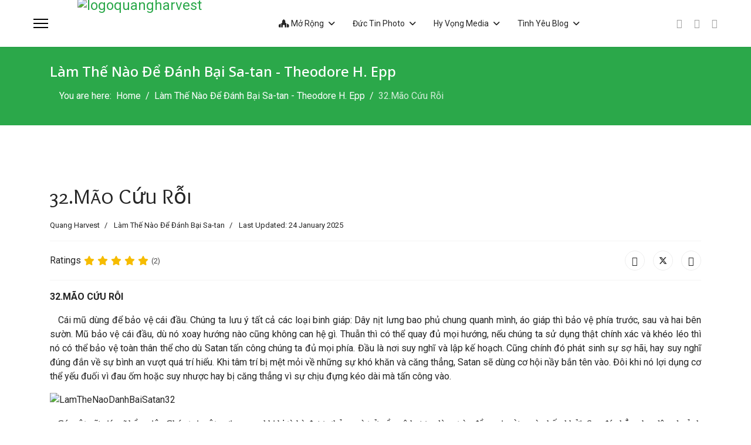

--- FILE ---
content_type: text/html; charset=utf-8
request_url: https://www.quangharvest.lima-city.de/lam-the-nao-de-danh-bai-sa-tan/32-mao-cuu-roi
body_size: 14556
content:

<!doctype html>
<html lang="en-gb" dir="ltr">
	<head>
		
			<!-- add google analytics -->
			<!-- Global site tag (gtag.js) - Google Analytics -->
			<script async src='https://www.googletagmanager.com/gtag/js?id=UA-120837267-1'></script>
			<script>
				window.dataLayer = window.dataLayer || [];
				function gtag(){dataLayer.push(arguments);}
				gtag('js', new Date());

				gtag('config', 'UA-120837267-1');
			</script>
			
		<meta name="viewport" content="width=device-width, initial-scale=1, shrink-to-fit=no">
		<meta charset="utf-8">
	<meta name="author" content="Quang Harvest">
	<meta name="robots" content="max-snippet:-1, max-image-preview:large, max-video-preview:-1">
	<meta property="og:image" content="https://www.quangharvest.com/images/mediaquangharvest/blogquangharvest/lamthenaodanhbaisatan/LamTheNaoDanhBaiSatan32.jpg">
	<meta property="twitter:image" content="https://www.quangharvest.com/images/mediaquangharvest/blogquangharvest/lamthenaodanhbaisatan/LamTheNaoDanhBaiSatan32.jpg">
	<meta property="og:title" content="32.Mão Cứu Rỗi">
	<meta property="twitter:title" content="32.Mão Cứu Rỗi">
	<meta property="og:description" content="32. MÃO CỨU RỖI | Cái mũ dùng để bảo vệ cái đầu. Chúng ta lưu ý tất cả các loại binh giáp: Dây nịt lưng bao phủ chung quanh mình, áo giáp thì bảo vệ phía trước">
	<meta property="twitter:description" content="32. MÃO CỨU RỖI | Cái mũ dùng để bảo vệ cái đầu. Chúng ta lưu ý tất cả các loại binh giáp: Dây nịt lưng bao phủ chung quanh mình, áo giáp thì bảo vệ phía trước">
	<meta name="description" content="32. MÃO CỨU RỖI | Cái mũ dùng để bảo vệ cái đầu. Chúng ta lưu ý tất cả các loại binh giáp: Dây nịt lưng bao phủ chung quanh mình, áo giáp thì bảo vệ phía trước">
	<meta name="generator" content="Joomla! - Open Source Content Management">
	<title>32.Mão Cứu Rỗi</title>
	<link href="/images/mediaquangharvest/photoquangharvest/joomlaquangharvest/quangharvestfavicon/favicon.ico" rel="icon" type="image/vnd.microsoft.icon">
	<link href="https://www.quangharvest.lima-city.de/component/finder/search?format=opensearch&amp;Itemid=4831" rel="search" title="OpenSearch Mục Vụ Chia Sẻ Niềm Tin, Hy Vọng & Tình Yêu | www.quangharvest.com | SongHyVongTV" type="application/opensearchdescription+xml">
<link href="/media/vendor/awesomplete/css/awesomplete.css?1.1.7" rel="stylesheet">
	<link href="/media/vendor/joomla-custom-elements/css/joomla-alert.min.css?0.4.1" rel="stylesheet">
	<link href="https://www.quangharvest.com/plugins/content/fastsocialshare/style/style.css" rel="stylesheet">
	<link href="/plugins/system/jce/css/content.css?badb4208be409b1335b815dde676300e" rel="stylesheet">
	<link href="//fonts.googleapis.com/css?family=Roboto:100,100i,200,200i,300,300i,400,400i,500,500i,600,600i,700,700i,800,800i,900,900i&amp;subset=latin&amp;display=swap" rel="stylesheet" media="none" onload="media=&quot;all&quot;">
	<link href="//fonts.googleapis.com/css?family=Overlock SC:100,100i,200,200i,300,300i,400,400i,500,500i,600,600i,700,700i,800,800i,900,900i&amp;subset=latin&amp;display=swap" rel="stylesheet" media="none" onload="media=&quot;all&quot;">
	<link href="//fonts.googleapis.com/css?family=Noto Sans:100,100i,200,200i,300,300i,400,400i,500,500i,600,600i,700,700i,800,800i,900,900i&amp;subset=latin&amp;display=swap" rel="stylesheet" media="none" onload="media=&quot;all&quot;">
	<link href="/templates/shaper_helixultimate/css/bootstrap.min.css" rel="stylesheet">
	<link href="/plugins/system/helixultimate/assets/css/system-j4.min.css" rel="stylesheet">
	<link href="/media/system/css/joomla-fontawesome.min.css?2a7a44" rel="stylesheet">
	<link href="/templates/shaper_helixultimate/css/template.css" rel="stylesheet">
	<link href="/templates/shaper_helixultimate/css/presets/preset7.css" rel="stylesheet">
	<style>body{font-family: 'Roboto', sans-serif;font-size: 16px;line-height: 1.56;text-decoration: none;}
@media (min-width:768px) and (max-width:991px){body{font-size: 14px;}
}
@media (max-width:767px){body{font-size: 13px;}
}
</style>
	<style>h1{font-family: 'Overlock SC', sans-serif;text-decoration: none;}
</style>
	<style>h2{font-family: 'Noto Sans', sans-serif;text-decoration: none;}
</style>
	<style>h3{font-family: 'Noto Sans', sans-serif;text-decoration: none;}
</style>
	<style>h4{font-family: 'Noto Sans', sans-serif;text-decoration: none;}
</style>
	<style>.logo-image {height:3.6em;}.logo-image-phone {height:3.6em;}</style>
	<style>@media(max-width: 992px) {.logo-image {height: 3.8em;}.logo-image-phone {height: 3.8em;}}</style>
	<style>@media(max-width: 576px) {.logo-image {height: 56px;}.logo-image-phone {height: 56px;}}</style>
<script src="/media/vendor/jquery/js/jquery.min.js?3.7.1"></script>
	<script src="/media/legacy/js/jquery-noconflict.min.js?504da4"></script>
	<script type="application/json" class="joomla-script-options new">{"csrf.token":"1e5f5b0b69c5aa03e7a981e268203e4a","data":{"breakpoints":{"tablet":991,"mobile":480},"header":{"stickyOffset":"100"}},"joomla.jtext":{"MOD_FINDER_SEARCH_VALUE":"Search &hellip;","COM_FINDER_SEARCH_FORM_LIST_LABEL":"Search Results","JLIB_JS_AJAX_ERROR_OTHER":"An error has occurred while fetching the JSON data: HTTP %s status code.","JLIB_JS_AJAX_ERROR_PARSE":"A parse error has occurred while processing the following JSON data:<br><code style=\"color:inherit;white-space:pre-wrap;padding:0;margin:0;border:0;background:inherit;\">%s<\/code>","ERROR":"Error","MESSAGE":"Message","NOTICE":"Notice","WARNING":"Warning","JCLOSE":"Close","JOK":"OK","JOPEN":"Open"},"finder-search":{"url":"\/component\/finder\/?task=suggestions.suggest&format=json&tmpl=component&Itemid=4831"},"system.paths":{"root":"","rootFull":"https:\/\/www.quangharvest.lima-city.de\/","base":"","baseFull":"https:\/\/www.quangharvest.lima-city.de\/"}}</script>
	<script src="/media/system/js/core.min.js?a3d8f8"></script>
	<script src="/media/vendor/bootstrap/js/alert.min.js?5.3.8" type="module"></script>
	<script src="/media/vendor/bootstrap/js/button.min.js?5.3.8" type="module"></script>
	<script src="/media/vendor/bootstrap/js/carousel.min.js?5.3.8" type="module"></script>
	<script src="/media/vendor/bootstrap/js/collapse.min.js?5.3.8" type="module"></script>
	<script src="/media/vendor/bootstrap/js/dropdown.min.js?5.3.8" type="module"></script>
	<script src="/media/vendor/bootstrap/js/modal.min.js?5.3.8" type="module"></script>
	<script src="/media/vendor/bootstrap/js/offcanvas.min.js?5.3.8" type="module"></script>
	<script src="/media/vendor/bootstrap/js/popover.min.js?5.3.8" type="module"></script>
	<script src="/media/vendor/bootstrap/js/scrollspy.min.js?5.3.8" type="module"></script>
	<script src="/media/vendor/bootstrap/js/tab.min.js?5.3.8" type="module"></script>
	<script src="/media/vendor/bootstrap/js/toast.min.js?5.3.8" type="module"></script>
	<script src="/media/system/js/showon.min.js?e51227" type="module"></script>
	<script src="/media/vendor/awesomplete/js/awesomplete.min.js?1.1.7" defer></script>
	<script src="/media/com_finder/js/finder.min.js?755761" type="module"></script>
	<script src="/media/mod_menu/js/menu.min.js?2a7a44" type="module"></script>
	<script src="/media/system/js/messages.min.js?9a4811" type="module"></script>
	<script src="/templates/shaper_helixultimate/js/main.js"></script>
	<script src="https://cdn.gtranslate.net/widgets/latest/flags.js" data-gt-orig-url="/thap-sang-hy-vong/c17-08-hy-vong-de-song-moi-ngay-joyce-meyer" data-gt-orig-domain="www.quangharvest.lima-city.de" data-gt-widget-id="1414" defer></script>
	<script type="application/ld+json">{"@context":"https://schema.org","@type":"BreadcrumbList","@id":"https://www.quangharvest.lima-city.de/#/schema/BreadcrumbList/17","itemListElement":[{"@type":"ListItem","position":1,"item":{"@id":"https://www.quangharvest.lima-city.de/","name":"Home"}},{"@type":"ListItem","position":2,"item":{"@id":"https://www.quangharvest.lima-city.de/lam-the-nao-de-danh-bai-sa-tan","name":"Làm Thế Nào Để Đánh Bại Sa-tan - Theodore H. Epp"}},{"@type":"ListItem","position":3,"item":{"name":"32.Mão Cứu Rỗi"}}]}</script>
	<script type="application/ld+json">{"@context":"https://schema.org","@graph":[{"@type":"Organization","@id":"https://www.quangharvest.lima-city.de/#/schema/Organization/base","name":"Mục Vụ Chia Sẻ Niềm Tin, Hy Vọng & Tình Yêu | www.quangharvest.com | SongHyVongTV","url":"https://www.quangharvest.lima-city.de/"},{"@type":"WebSite","@id":"https://www.quangharvest.lima-city.de/#/schema/WebSite/base","url":"https://www.quangharvest.lima-city.de/","name":"Mục Vụ Chia Sẻ Niềm Tin, Hy Vọng & Tình Yêu | www.quangharvest.com | SongHyVongTV","publisher":{"@id":"https://www.quangharvest.lima-city.de/#/schema/Organization/base"},"potentialAction":{"@type":"SearchAction","target":"https://www.quangharvest.lima-city.de/component/finder/search?q={search_term_string}&amp;Itemid=4831","query-input":"required name=search_term_string"}},{"@type":"WebPage","@id":"https://www.quangharvest.lima-city.de/#/schema/WebPage/base","url":"https://www.quangharvest.lima-city.de/lam-the-nao-de-danh-bai-sa-tan/32-mao-cuu-roi","name":"32.Mão Cứu Rỗi","description":"32. MÃO CỨU RỖI | Cái mũ dùng để bảo vệ cái đầu. Chúng ta lưu ý tất cả các loại binh giáp: Dây nịt lưng bao phủ chung quanh mình, áo giáp thì bảo vệ phía trước","isPartOf":{"@id":"https://www.quangharvest.lima-city.de/#/schema/WebSite/base"},"about":{"@id":"https://www.quangharvest.lima-city.de/#/schema/Organization/base"},"inLanguage":"en-GB"}]}</script>
	<script>;(function ($) {
	$.ajaxSetup({
		headers: {
			'X-CSRF-Token': Joomla.getOptions('csrf.token')
		}
	});
})(jQuery);</script>
	<script>template="shaper_helixultimate";</script>
	<script>window.gtranslateSettings = window.gtranslateSettings || {};window.gtranslateSettings['1414'] = {"default_language":"vi","languages":["en","zh-TW","fr","de","it","es","vi"],"url_structure":"none","wrapper_selector":"#gt-wrapper-1414","globe_size":60,"flag_size":24,"flag_style":"2d","custom_domains":null,"float_switcher_open_direction":"top","switcher_open_direction":"top","native_language_names":0,"add_new_line":1,"select_language_label":"Select Language","detect_browser_language":0,"custom_css":"","alt_flags":[],"switcher_horizontal_position":"left","switcher_vertical_position":"bottom","horizontal_position":"inline","vertical_position":"inline"};</script>
	<!-- Start: Google Structured Data -->
<script type="application/ld+json" data-type="gsd">
{
    "@context": "https://schema.org",
    "@type": "BreadcrumbList",
    "itemListElement": [
        {
            "@type": "ListItem",
            "position": 1,
            "name": "Home",
            "item": "https://www.quangharvest.lima-city.de"
        },
        {
            "@type": "ListItem",
            "position": 2,
            "name": "Làm Thế Nào Để Đánh Bại Sa-tan - Theodore H. Epp",
            "item": "https://www.quangharvest.lima-city.de/lam-the-nao-de-danh-bai-sa-tan"
        },
        {
            "@type": "ListItem",
            "position": 3,
            "name": "32.Mão Cứu Rỗi",
            "item": "https://www.quangharvest.lima-city.de/lam-the-nao-de-danh-bai-sa-tan/32-mao-cuu-roi"
        }
    ]
}
</script>
<script type="application/ld+json" data-type="gsd">
{
    "@context": "https://schema.org",
    "@type": "Article",
    "mainEntityOfPage": {
        "@type": "WebPage",
        "@id": "https://www.quangharvest.lima-city.de/lam-the-nao-de-danh-bai-sa-tan/32-mao-cuu-roi"
    },
    "headline": "32.Mão Cứu Rỗi",
    "description": "32.MÃO CỨU RỖI Cái mũ dùng để bảo vệ cái đầu. Chúng ta lưu ý tất cả các loại binh giáp: Dây nịt lưng bao phủ chung quanh mình, áo giáp thì bảo vệ phía trước, sau và hai bên sườn. Mũ bảo vệ cái đầu, dù nó xoay hướng nào cũng không can hệ gì. Thuẫn thì có thể quay đủ mọi hướng, nếu chúng ta sử dụng thật chính xác và khéo léo thì nó có thể bảo vệ toàn thân thể cho dù Satan tấn công chúng ta đủ mọi phía.",
    "image": {
        "@type": "ImageObject",
        "url": "https://www.quangharvest.lima-city.de/"
    },
    "publisher": {
        "@type": "Organization",
        "name": "Mục Vụ Chia Sẻ Niềm Tin, Hy Vọng &amp; Tình Yêu",
        "logo": {
            "@type": "ImageObject",
            "url": "https://www.quangharvest.lima-city.de/images/mediaquangharvest/photoquangharvest/joomlaquangharvest/logofavicon/quangharvestoriginallogo6667x6667.png"
        }
    },
    "author": {
        "@type": "Person",
        "name": "Quang Harvest",
        "url": "https://www.quangharvest.lima-city.de/lam-the-nao-de-danh-bai-sa-tan/32-mao-cuu-roi"
    },
    "datePublished": "2023-03-21T07:28:27+01:00",
    "dateCreated": "2023-03-21T07:28:00+01:00",
    "dateModified": "2025-01-24T08:24:15+01:00"
}
</script>
<script type="application/ld+json" data-type="gsd">
{
    "@context": "https://schema.org",
    "@type": "Article",
    "mainEntityOfPage": {
        "@type": "WebPage",
        "@id": "https://www.quangharvest.lima-city.de/lam-the-nao-de-danh-bai-sa-tan/32-mao-cuu-roi"
    },
    "headline": "32.Mão Cứu Rỗi",
    "description": "32.MÃO CỨU RỖI Cái mũ dùng để bảo vệ cái đầu. Chúng ta lưu ý tất cả các loại binh giáp: Dây nịt lưng bao phủ chung quanh mình, áo giáp thì bảo vệ phía trước, sau và hai bên sườn. Mũ bảo vệ cái đầu, dù nó xoay hướng nào cũng không can hệ gì. Thuẫn thì có thể quay đủ mọi hướng, nếu chúng ta sử dụng thật chính xác và khéo léo thì nó có thể bảo vệ toàn thân thể cho dù Satan tấn công chúng ta đủ mọi phía.",
    "image": {
        "@type": "ImageObject",
        "url": "https://www.quangharvest.lima-city.de/"
    },
    "publisher": {
        "@type": "Organization",
        "name": "Mục Vụ Chia Sẻ Niềm Tin, Hy Vọng &amp; Tình Yêu",
        "logo": {
            "@type": "ImageObject",
            "url": "https://www.quangharvest.lima-city.de/images/mediaquangharvest/photoquangharvest/joomlaquangharvest/logofavicon/quangharvestoriginallogo6667x6667.png"
        }
    },
    "author": {
        "@type": "Person",
        "name": "Quang Harvest",
        "url": "https://www.quangharvest.lima-city.de/lam-the-nao-de-danh-bai-sa-tan/32-mao-cuu-roi"
    },
    "datePublished": "2023-03-21T07:28:27+01:00",
    "dateCreated": "2023-03-21T07:28:00+01:00",
    "dateModified": "2025-01-24T08:24:15+01:00"
}
</script>
<script type="application/ld+json" data-type="gsd">
{
    "@context": "https://schema.org",
    "@type": "Article",
    "mainEntityOfPage": {
        "@type": "WebPage",
        "@id": "https://www.quangharvest.lima-city.de/lam-the-nao-de-danh-bai-sa-tan/32-mao-cuu-roi"
    },
    "headline": "32.Mão Cứu Rỗi",
    "description": "32.MÃO CỨU RỖI Cái mũ dùng để bảo vệ cái đầu. Chúng ta lưu ý tất cả các loại binh giáp: Dây nịt lưng bao phủ chung quanh mình, áo giáp thì bảo vệ phía trước, sau và hai bên sườn. Mũ bảo vệ cái đầu, dù nó xoay hướng nào cũng không can hệ gì. Thuẫn thì có thể quay đủ mọi hướng, nếu chúng ta sử dụng thật chính xác và khéo léo thì nó có thể bảo vệ toàn thân thể cho dù Satan tấn công chúng ta đủ mọi phía.",
    "image": {
        "@type": "ImageObject",
        "url": "https://www.quangharvest.lima-city.de/"
    },
    "publisher": {
        "@type": "Organization",
        "name": "Mục Vụ Chia Sẻ Niềm Tin, Hy Vọng &amp; Tình Yêu",
        "logo": {
            "@type": "ImageObject",
            "url": "https://www.quangharvest.lima-city.de/images/mediaquangharvest/photoquangharvest/joomlaquangharvest/logofavicon/quangharvestoriginallogo6667x6667.png"
        }
    },
    "author": {
        "@type": "Person",
        "name": "Quang Harvest",
        "url": "https://www.quangharvest.lima-city.de/lam-the-nao-de-danh-bai-sa-tan/32-mao-cuu-roi"
    },
    "datePublished": "2023-03-21T07:28:27+01:00",
    "dateCreated": "2023-03-21T07:28:00+01:00",
    "dateModified": "2025-01-24T08:24:15+01:00"
}
</script>
<script type="application/ld+json" data-type="gsd">
{
    "@context": "https://schema.org",
    "@type": "Article",
    "mainEntityOfPage": {
        "@type": "WebPage",
        "@id": "https://www.quangharvest.lima-city.de/lam-the-nao-de-danh-bai-sa-tan/32-mao-cuu-roi"
    },
    "headline": "32.Mão Cứu Rỗi",
    "description": "32.MÃO CỨU RỖI Cái mũ dùng để bảo vệ cái đầu. Chúng ta lưu ý tất cả các loại binh giáp: Dây nịt lưng bao phủ chung quanh mình, áo giáp thì bảo vệ phía trước, sau và hai bên sườn. Mũ bảo vệ cái đầu, dù nó xoay hướng nào cũng không can hệ gì. Thuẫn thì có thể quay đủ mọi hướng, nếu chúng ta sử dụng thật chính xác và khéo léo thì nó có thể bảo vệ toàn thân thể cho dù Satan tấn công chúng ta đủ mọi phía.",
    "image": {
        "@type": "ImageObject",
        "url": "https://www.quangharvest.lima-city.de/"
    },
    "publisher": {
        "@type": "Organization",
        "name": "Mục Vụ Chia Sẻ Niềm Tin, Hy Vọng &amp; Tình Yêu",
        "logo": {
            "@type": "ImageObject",
            "url": "https://www.quangharvest.lima-city.de/images/mediaquangharvest/photoquangharvest/joomlaquangharvest/logofavicon/quangharvestoriginallogo6667x6667.png"
        }
    },
    "author": {
        "@type": "Person",
        "name": "Quang Harvest",
        "url": "https://www.quangharvest.lima-city.de/lam-the-nao-de-danh-bai-sa-tan/32-mao-cuu-roi"
    },
    "datePublished": "2023-03-21T07:28:27+01:00",
    "dateCreated": "2023-03-21T07:28:00+01:00",
    "dateModified": "2025-01-24T08:24:15+01:00"
}
</script>
<script type="application/ld+json" data-type="gsd">
{
    "@context": "https://schema.org",
    "@type": "Article",
    "mainEntityOfPage": {
        "@type": "WebPage",
        "@id": "https://www.quangharvest.lima-city.de/lam-the-nao-de-danh-bai-sa-tan/32-mao-cuu-roi"
    },
    "headline": "32.Mão Cứu Rỗi",
    "description": "32.MÃO CỨU RỖI Cái mũ dùng để bảo vệ cái đầu. Chúng ta lưu ý tất cả các loại binh giáp: Dây nịt lưng bao phủ chung quanh mình, áo giáp thì bảo vệ phía trước, sau và hai bên sườn. Mũ bảo vệ cái đầu, dù nó xoay hướng nào cũng không can hệ gì. Thuẫn thì có thể quay đủ mọi hướng, nếu chúng ta sử dụng thật chính xác và khéo léo thì nó có thể bảo vệ toàn thân thể cho dù Satan tấn công chúng ta đủ mọi phía.",
    "image": {
        "@type": "ImageObject",
        "url": "https://www.quangharvest.lima-city.de/"
    },
    "publisher": {
        "@type": "Organization",
        "name": "Mục Vụ Chia Sẻ Niềm Tin, Hy Vọng &amp; Tình Yêu",
        "logo": {
            "@type": "ImageObject",
            "url": "https://www.quangharvest.lima-city.de/images/mediaquangharvest/photoquangharvest/joomlaquangharvest/logofavicon/quangharvestoriginallogo6667x6667.png"
        }
    },
    "author": {
        "@type": "Person",
        "name": "Quang Harvest",
        "url": "https://www.quangharvest.lima-city.de/lam-the-nao-de-danh-bai-sa-tan/32-mao-cuu-roi"
    },
    "datePublished": "2023-03-21T07:28:27+01:00",
    "dateCreated": "2023-03-21T07:28:00+01:00",
    "dateModified": "2025-01-24T08:24:15+01:00"
}
</script>
<script type="application/ld+json" data-type="gsd">
{
    "@context": "https://schema.org",
    "@type": "Article",
    "mainEntityOfPage": {
        "@type": "WebPage",
        "@id": "https://www.quangharvest.lima-city.de/lam-the-nao-de-danh-bai-sa-tan/32-mao-cuu-roi"
    },
    "headline": "32.Mão Cứu Rỗi",
    "description": "32.MÃO CỨU RỖI Cái mũ dùng để bảo vệ cái đầu. Chúng ta lưu ý tất cả các loại binh giáp: Dây nịt lưng bao phủ chung quanh mình, áo giáp thì bảo vệ phía trước, sau và hai bên sườn. Mũ bảo vệ cái đầu, dù nó xoay hướng nào cũng không can hệ gì. Thuẫn thì có thể quay đủ mọi hướng, nếu chúng ta sử dụng thật chính xác và khéo léo thì nó có thể bảo vệ toàn thân thể cho dù Satan tấn công chúng ta đủ mọi phía.",
    "image": {
        "@type": "ImageObject",
        "url": "https://www.quangharvest.lima-city.de/"
    },
    "publisher": {
        "@type": "Organization",
        "name": "Mục Vụ Chia Sẻ Niềm Tin, Hy Vọng &amp; Tình Yêu",
        "logo": {
            "@type": "ImageObject",
            "url": "https://www.quangharvest.lima-city.de/images/mediaquangharvest/photoquangharvest/joomlaquangharvest/logofavicon/quangharvestoriginallogo6667x6667.png"
        }
    },
    "author": {
        "@type": "Person",
        "name": "Quang Harvest",
        "url": "https://www.quangharvest.lima-city.de/lam-the-nao-de-danh-bai-sa-tan/32-mao-cuu-roi"
    },
    "datePublished": "2023-03-21T07:28:27+01:00",
    "dateCreated": "2023-03-21T07:28:00+01:00",
    "dateModified": "2025-01-24T08:24:15+01:00"
}
</script>
<script type="application/ld+json" data-type="gsd">
{
    "@context": "https://schema.org",
    "@type": "Article",
    "mainEntityOfPage": {
        "@type": "WebPage",
        "@id": "https://www.quangharvest.lima-city.de/lam-the-nao-de-danh-bai-sa-tan/32-mao-cuu-roi"
    },
    "headline": "32.Mão Cứu Rỗi",
    "description": "32.MÃO CỨU RỖI Cái mũ dùng để bảo vệ cái đầu. Chúng ta lưu ý tất cả các loại binh giáp: Dây nịt lưng bao phủ chung quanh mình, áo giáp thì bảo vệ phía trước, sau và hai bên sườn. Mũ bảo vệ cái đầu, dù nó xoay hướng nào cũng không can hệ gì. Thuẫn thì có thể quay đủ mọi hướng, nếu chúng ta sử dụng thật chính xác và khéo léo thì nó có thể bảo vệ toàn thân thể cho dù Satan tấn công chúng ta đủ mọi phía.",
    "image": {
        "@type": "ImageObject",
        "url": "https://www.quangharvest.lima-city.de/"
    },
    "publisher": {
        "@type": "Organization",
        "name": "Mục Vụ Chia Sẻ Niềm Tin, Hy Vọng &amp; Tình Yêu",
        "logo": {
            "@type": "ImageObject",
            "url": "https://www.quangharvest.lima-city.de/images/mediaquangharvest/photoquangharvest/joomlaquangharvest/logofavicon/quangharvestoriginallogo6667x6667.png"
        }
    },
    "author": {
        "@type": "Person",
        "name": "Quang Harvest",
        "url": "https://www.quangharvest.lima-city.de/lam-the-nao-de-danh-bai-sa-tan/32-mao-cuu-roi"
    },
    "datePublished": "2023-03-21T07:28:27+01:00",
    "dateCreated": "2023-03-21T07:28:00+01:00",
    "dateModified": "2025-01-24T08:24:15+01:00"
}
</script>
<script type="application/ld+json" data-type="gsd">
{
    "@context": "https://schema.org",
    "@type": "Article",
    "mainEntityOfPage": {
        "@type": "WebPage",
        "@id": "https://www.quangharvest.lima-city.de/lam-the-nao-de-danh-bai-sa-tan/32-mao-cuu-roi"
    },
    "headline": "32.Mão Cứu Rỗi",
    "description": "32.MÃO CỨU RỖI Cái mũ dùng để bảo vệ cái đầu. Chúng ta lưu ý tất cả các loại binh giáp: Dây nịt lưng bao phủ chung quanh mình, áo giáp thì bảo vệ phía trước, sau và hai bên sườn. Mũ bảo vệ cái đầu, dù nó xoay hướng nào cũng không can hệ gì. Thuẫn thì có thể quay đủ mọi hướng, nếu chúng ta sử dụng thật chính xác và khéo léo thì nó có thể bảo vệ toàn thân thể cho dù Satan tấn công chúng ta đủ mọi phía.",
    "image": {
        "@type": "ImageObject",
        "url": "https://www.quangharvest.lima-city.de/"
    },
    "publisher": {
        "@type": "Organization",
        "name": "Mục Vụ Chia Sẻ Niềm Tin, Hy Vọng &amp; Tình Yêu",
        "logo": {
            "@type": "ImageObject",
            "url": "https://www.quangharvest.lima-city.de/images/mediaquangharvest/photoquangharvest/joomlaquangharvest/logofavicon/quangharvestoriginallogo6667x6667.png"
        }
    },
    "author": {
        "@type": "Person",
        "name": "Quang Harvest",
        "url": "https://www.quangharvest.lima-city.de/lam-the-nao-de-danh-bai-sa-tan/32-mao-cuu-roi"
    },
    "datePublished": "2023-03-21T07:28:27+01:00",
    "dateCreated": "2023-03-21T07:28:00+01:00",
    "dateModified": "2025-01-24T08:24:15+01:00"
}
</script>
<script type="application/ld+json" data-type="gsd">
{
    "@context": "https://schema.org",
    "@type": "Article",
    "mainEntityOfPage": {
        "@type": "WebPage",
        "@id": "https://www.quangharvest.lima-city.de/lam-the-nao-de-danh-bai-sa-tan/32-mao-cuu-roi"
    },
    "headline": "32.Mão Cứu Rỗi",
    "description": "32.MÃO CỨU RỖI Cái mũ dùng để bảo vệ cái đầu. Chúng ta lưu ý tất cả các loại binh giáp: Dây nịt lưng bao phủ chung quanh mình, áo giáp thì bảo vệ phía trước, sau và hai bên sườn. Mũ bảo vệ cái đầu, dù nó xoay hướng nào cũng không can hệ gì. Thuẫn thì có thể quay đủ mọi hướng, nếu chúng ta sử dụng thật chính xác và khéo léo thì nó có thể bảo vệ toàn thân thể cho dù Satan tấn công chúng ta đủ mọi phía.",
    "image": {
        "@type": "ImageObject",
        "url": "https://www.quangharvest.lima-city.de/"
    },
    "publisher": {
        "@type": "Organization",
        "name": "Mục Vụ Chia Sẻ Niềm Tin, Hy Vọng &amp; Tình Yêu",
        "logo": {
            "@type": "ImageObject",
            "url": "https://www.quangharvest.lima-city.de/images/mediaquangharvest/photoquangharvest/joomlaquangharvest/logofavicon/quangharvestoriginallogo6667x6667.png"
        }
    },
    "author": {
        "@type": "Person",
        "name": "Quang Harvest",
        "url": "https://www.quangharvest.lima-city.de/lam-the-nao-de-danh-bai-sa-tan/32-mao-cuu-roi"
    },
    "datePublished": "2023-03-21T07:28:27+01:00",
    "dateCreated": "2023-03-21T07:28:00+01:00",
    "dateModified": "2025-01-24T08:24:15+01:00"
}
</script>
<script type="application/ld+json" data-type="gsd">
{
    "@context": "https://schema.org",
    "@type": "Article",
    "mainEntityOfPage": {
        "@type": "WebPage",
        "@id": "https://www.quangharvest.lima-city.de/lam-the-nao-de-danh-bai-sa-tan/32-mao-cuu-roi"
    },
    "headline": "32.Mão Cứu Rỗi",
    "description": "32.MÃO CỨU RỖI Cái mũ dùng để bảo vệ cái đầu. Chúng ta lưu ý tất cả các loại binh giáp: Dây nịt lưng bao phủ chung quanh mình, áo giáp thì bảo vệ phía trước, sau và hai bên sườn. Mũ bảo vệ cái đầu, dù nó xoay hướng nào cũng không can hệ gì. Thuẫn thì có thể quay đủ mọi hướng, nếu chúng ta sử dụng thật chính xác và khéo léo thì nó có thể bảo vệ toàn thân thể cho dù Satan tấn công chúng ta đủ mọi phía.",
    "image": {
        "@type": "ImageObject",
        "url": "https://www.quangharvest.lima-city.de/"
    },
    "publisher": {
        "@type": "Organization",
        "name": "Mục Vụ Chia Sẻ Niềm Tin, Hy Vọng &amp; Tình Yêu",
        "logo": {
            "@type": "ImageObject",
            "url": "https://www.quangharvest.lima-city.de/images/mediaquangharvest/photoquangharvest/joomlaquangharvest/logofavicon/quangharvestoriginallogo6667x6667.png"
        }
    },
    "author": {
        "@type": "Person",
        "name": "Quang Harvest",
        "url": "https://www.quangharvest.lima-city.de/lam-the-nao-de-danh-bai-sa-tan/32-mao-cuu-roi"
    },
    "datePublished": "2023-03-21T07:28:27+01:00",
    "dateCreated": "2023-03-21T07:28:00+01:00",
    "dateModified": "2025-01-24T08:24:15+01:00"
}
</script>
<script type="application/ld+json" data-type="gsd">
{
    "@context": "https://schema.org",
    "@type": "Article",
    "mainEntityOfPage": {
        "@type": "WebPage",
        "@id": "https://www.quangharvest.lima-city.de/lam-the-nao-de-danh-bai-sa-tan/32-mao-cuu-roi"
    },
    "headline": "32.Mão Cứu Rỗi",
    "description": "32.MÃO CỨU RỖI Cái mũ dùng để bảo vệ cái đầu. Chúng ta lưu ý tất cả các loại binh giáp: Dây nịt lưng bao phủ chung quanh mình, áo giáp thì bảo vệ phía trước, sau và hai bên sườn. Mũ bảo vệ cái đầu, dù nó xoay hướng nào cũng không can hệ gì. Thuẫn thì có thể quay đủ mọi hướng, nếu chúng ta sử dụng thật chính xác và khéo léo thì nó có thể bảo vệ toàn thân thể cho dù Satan tấn công chúng ta đủ mọi phía.",
    "image": {
        "@type": "ImageObject",
        "url": "https://www.quangharvest.lima-city.de/"
    },
    "publisher": {
        "@type": "Organization",
        "name": "Mục Vụ Chia Sẻ Niềm Tin, Hy Vọng &amp; Tình Yêu",
        "logo": {
            "@type": "ImageObject",
            "url": "https://www.quangharvest.lima-city.de/images/mediaquangharvest/photoquangharvest/joomlaquangharvest/logofavicon/quangharvestoriginallogo6667x6667.png"
        }
    },
    "author": {
        "@type": "Person",
        "name": "Quang Harvest",
        "url": "https://www.quangharvest.lima-city.de/lam-the-nao-de-danh-bai-sa-tan/32-mao-cuu-roi"
    },
    "datePublished": "2023-03-21T07:28:27+01:00",
    "dateCreated": "2023-03-21T07:28:00+01:00",
    "dateModified": "2025-01-24T08:24:15+01:00"
}
</script>
<script type="application/ld+json" data-type="gsd">
{
    "@context": "https://schema.org",
    "@type": "Article",
    "mainEntityOfPage": {
        "@type": "WebPage",
        "@id": "https://www.quangharvest.lima-city.de/lam-the-nao-de-danh-bai-sa-tan/32-mao-cuu-roi"
    },
    "headline": "32.Mão Cứu Rỗi",
    "description": "32.MÃO CỨU RỖI Cái mũ dùng để bảo vệ cái đầu. Chúng ta lưu ý tất cả các loại binh giáp: Dây nịt lưng bao phủ chung quanh mình, áo giáp thì bảo vệ phía trước, sau và hai bên sườn. Mũ bảo vệ cái đầu, dù nó xoay hướng nào cũng không can hệ gì. Thuẫn thì có thể quay đủ mọi hướng, nếu chúng ta sử dụng thật chính xác và khéo léo thì nó có thể bảo vệ toàn thân thể cho dù Satan tấn công chúng ta đủ mọi phía.",
    "image": {
        "@type": "ImageObject",
        "url": "https://www.quangharvest.lima-city.de/"
    },
    "publisher": {
        "@type": "Organization",
        "name": "Mục Vụ Chia Sẻ Niềm Tin, Hy Vọng &amp; Tình Yêu",
        "logo": {
            "@type": "ImageObject",
            "url": "https://www.quangharvest.lima-city.de/images/mediaquangharvest/photoquangharvest/joomlaquangharvest/logofavicon/quangharvestoriginallogo6667x6667.png"
        }
    },
    "author": {
        "@type": "Person",
        "name": "Quang Harvest",
        "url": "https://www.quangharvest.lima-city.de/lam-the-nao-de-danh-bai-sa-tan/32-mao-cuu-roi"
    },
    "datePublished": "2023-03-21T07:28:27+01:00",
    "dateCreated": "2023-03-21T07:28:00+01:00",
    "dateModified": "2025-01-24T08:24:15+01:00"
}
</script>
<script type="application/ld+json" data-type="gsd">
{
    "@context": "https://schema.org",
    "@type": "Article",
    "mainEntityOfPage": {
        "@type": "WebPage",
        "@id": "https://www.quangharvest.lima-city.de/lam-the-nao-de-danh-bai-sa-tan/32-mao-cuu-roi"
    },
    "headline": "32.Mão Cứu Rỗi",
    "description": "32.MÃO CỨU RỖI Cái mũ dùng để bảo vệ cái đầu. Chúng ta lưu ý tất cả các loại binh giáp: Dây nịt lưng bao phủ chung quanh mình, áo giáp thì bảo vệ phía trước, sau và hai bên sườn. Mũ bảo vệ cái đầu, dù nó xoay hướng nào cũng không can hệ gì. Thuẫn thì có thể quay đủ mọi hướng, nếu chúng ta sử dụng thật chính xác và khéo léo thì nó có thể bảo vệ toàn thân thể cho dù Satan tấn công chúng ta đủ mọi phía.",
    "image": {
        "@type": "ImageObject",
        "url": "https://www.quangharvest.lima-city.de/"
    },
    "publisher": {
        "@type": "Organization",
        "name": "Mục Vụ Chia Sẻ Niềm Tin, Hy Vọng &amp; Tình Yêu",
        "logo": {
            "@type": "ImageObject",
            "url": "https://www.quangharvest.lima-city.de/images/mediaquangharvest/photoquangharvest/joomlaquangharvest/logofavicon/quangharvestoriginallogo6667x6667.png"
        }
    },
    "author": {
        "@type": "Person",
        "name": "409",
        "url": "https://www.quangharvest.lima-city.de/lam-the-nao-de-danh-bai-sa-tan/32-mao-cuu-roi"
    },
    "datePublished": "2023-03-21T07:28:27+01:00",
    "dateCreated": "2023-03-21T07:28:00+01:00",
    "dateModified": "2025-01-24T08:24:15+01:00"
}
</script>
<!-- End: Google Structured Data -->
<!-- Google automatisch Anzeigen -->
<script async src="https://pagead2.googlesyndication.com/pagead/js/adsbygoogle.js?client=ca-pub-1507605818415548"
     crossorigin="anonymous"></script>

<!-- Apple Icon Touch -->
<link rel="apple-touch-icon" sizes="180x180" href="/images/mediaquangharvest/photoquangharvest/joomlaquangharvest/quangharvestfavicon/apple-touch-icon.png">
<link rel="icon" type="image/png" sizes="32x32" href="/images/mediaquangharvest/photoquangharvest/joomlaquangharvest/quangharvestfavicon/favicon-32x32.png">
<link rel="icon" type="image/png" sizes="192x192" href="/images/mediaquangharvest/photoquangharvest/joomlaquangharvest/quangharvestfavicon/android-chrome-192x192.png">
<link rel="icon" type="image/png" sizes="16x16" href="/images/mediaquangharvest/photoquangharvest/joomlaquangharvest/quangharvestfavicon/favicon-16x16.png">
<link rel="manifest" href="/images/mediaquangharvest/photoquangharvest/joomlaquangharvest/quangharvestfavicon/site.webmanifest">
<link rel="mask-icon" href="/images/mediaquangharvest/photoquangharvest/joomlaquangharvest/quangharvestfavicon/safari-pinned-tab.svg" color="#5bbad5">
<link rel="shortcut icon" href="/images/mediaquangharvest/photoquangharvest/joomlaquangharvest/quangharvestfavicon/favicon.ico">
<meta name="msapplication-TileColor" content="#da532c">
<meta name="msapplication-config" content="images/mediaquangharvest/photoquangharvest/joomlaquangharvest/quangharvestfavicon/browserconfig.xml">
<meta name="theme-color" content="#ffffff">
			</head>
	<body class="site helix-ultimate hu com_content com-content view-article layout-blog task-none itemid-279 en-gb ltr sticky-header layout-fluid offcanvas-init offcanvs-position-left">

		
		
		<div class="body-wrapper">
			<div class="body-innerwrapper">
					<div class="sticky-header-placeholder"></div>
<header id="sp-header" class="full-header full-header-center">
	<div class="container-fluid">
		<div class="container-inner">
			<div class="row align-items-center">

				<!-- Left toggler (if left) -->
									<div class="col-auto d-flex align-items-center">
						
  	<a id="offcanvas-toggler"
  	   class="offcanvas-toggler-secondary offcanvas-toggler-left d-flex align-items-center"
  	   href="#"
  	   aria-label="Menu"
  	   title="Menu">
  	   <div class="burger-icon"><span></span><span></span><span></span></div>
  	</a></div>
				
				<!-- Logo -->
				<div id="sp-logo" class="col-auto">
					<div class="sp-column">
													
							<div class="logo"><a href="/">
				<img class='logo-image  d-none d-lg-inline-block'
					srcset='https://www.quangharvest.lima-city.de/images/mediaquangharvest/photoquangharvest/joomlaquangharvest/logofavicon/quangharvestsvglogoretina.svg 1x, https://www.quangharvest.lima-city.de/images/mediaquangharvest/photoquangharvest/joomlaquangharvest/logofavicon/quangharvestsvglogoretina2x.svg 2x'
					src='https://www.quangharvest.lima-city.de/images/mediaquangharvest/photoquangharvest/joomlaquangharvest/logofavicon/quangharvestsvglogoretina.svg'
					height='36'
					alt='logoquangharvest'
				/>
				<img class="logo-image-phone d-inline-block d-lg-none" src="https://www.quangharvest.lima-city.de/images/mediaquangharvest/photoquangharvest/joomlaquangharvest/logofavicon/quangharvestsvglogoretina2x.svg" alt="logoquangharvest" /></a></div>											</div>
				</div>

				<!-- Menu -->
				<div id="sp-menu" class="menu-with-social menu-center col-auto flex-auto">
					<div class="sp-column d-flex justify-content-between align-items-center">
						<div class="menu-with-offcanvas d-flex justify-content-between align-items-center flex-auto">
							<nav class="sp-megamenu-wrapper d-flex" role="navigation" aria-label="navigation"><ul class="sp-megamenu-parent menu-animation-fade-up d-none d-lg-block"><li class="sp-menu-item sp-has-child"><a   href="#"  ><span class="fas fa-place-of-worship"></span> Mở Rộng</a><div class="sp-dropdown sp-dropdown-main sp-menu-right" style="width: 180px;"><div class="sp-dropdown-inner"><ul class="sp-dropdown-items"><li class="sp-menu-item"><a   href="/"  >Trang Chủ</a></li><li class="sp-menu-item"><a   href="/mo-rong/dang-nhap"  >Đăng Nhập</a></li><li class="sp-menu-item"><a   href="/mo-rong/dang-ky"  >Đăng Ký</a></li><li class="sp-menu-item"><a   href="/mo-rong/lien-he"  >Liên Hệ</a></li><li class="sp-menu-item"><a   href="/dang-hien"  >Dâng Hiến</a></li></ul></div></div></li><li class="sp-menu-item sp-has-child"><a   href="#"  >Đức Tin Photo</a><div class="sp-dropdown sp-dropdown-main sp-menu-right" style="width: 180px;"><div class="sp-dropdown-inner"><ul class="sp-dropdown-items"><li class="sp-menu-item"><a   href="/duc-tin/thu-vien-album-anh"  > Thư Viện Album Ảnh</a></li></ul></div></div></li><li class="sp-menu-item sp-has-child"><a   href="#"  >Hy Vọng Media</a><div class="sp-dropdown sp-dropdown-main sp-menu-right" style="width: 180px;"><div class="sp-dropdown-inner"><ul class="sp-dropdown-items"><li class="sp-menu-item"><a   href="/hy-vong/kinh-thanh-cuu-uoc"  >Kinh Thánh Cựu Ước</a></li><li class="sp-menu-item"><a   href="/hy-vong/kinh-thanh-tan-uoc"  >Kinh Thánh Tân Ước</a></li><li class="sp-menu-item"><a   href="/hy-vong/truong-kinh-thanh-isom"  >Trường Kinh Thánh Isom</a></li><li class="sp-menu-item"><a   href="/hy-vong/album-thanh-ca"  >Album Thánh Ca</a></li><li class="sp-menu-item"><a   href="/hy-vong/tai-ve"  >Tải Sách &amp; Nhạc</a></li><li class="sp-menu-item"><a   href="/hy-vong/song-hy-vong-tv"  ><img src="/images/mediaquangharvest/musicquangharvest/albumthanhca/99TamSuVoiChuaSongHyVongTV1280x720.jpg" alt="Sống Hy Vọng TV" class="" /><span class="image-title">Sống Hy Vọng TV</span> </a></li></ul></div></div></li><li class="sp-menu-item sp-has-child"><a   href="#"  >Tình Yêu Blog</a><div class="sp-dropdown sp-dropdown-main sp-menu-right" style="width: 180px;"><div class="sp-dropdown-inner"><ul class="sp-dropdown-items"><li class="sp-menu-item"><a   href="/tinh-yeu/chuyen-cam-dong"  >Chuyện Cảm Động</a></li><li class="sp-menu-item"><a   href="/tinh-yeu/van-pham-co-doc"  >Văn Phẩm Cơ Đốc</a></li></ul></div></div></li></ul></nav>							
						</div>

						<!-- Related Modules -->
						<div class="d-none d-lg-flex header-modules align-items-center">
								
													</div>

						<!-- Social icons -->
						<div class="social-wrap no-border d-flex align-items-center">
							<ul class="social-icons"><li class="social-icon-facebook"><a target="_blank" rel="noopener noreferrer" href="https://www.facebook.com/quangharvest" aria-label="Facebook"><span class="fab fa-facebook" aria-hidden="true"></span></a></li><li class="social-icon-youtube"><a target="_blank" rel="noopener noreferrer" href="https://www.youtube.com/@songhyvongtv" aria-label="Youtube"><span class="fab fa-youtube" aria-hidden="true"></span></a></li><li class="social-icon-custom"><a target="_blank" rel="noopener noreferrer" href="https://open.spotify.com/intl-de/artist/7CG3ApPasHaCcBv1S64gOv" aria-label="Custom"><span class="fa fa-spotify" aria-hidden="true"></span></a></li></ul>						</div>

						<!-- Right toggler (if right or mega mobile) -->
											</div>
				</div>

			</div>
		</div>
	</div>
</header>				<main id="sp-main">
					
<section id="sp-page-title" >

				
	
<div class="row">
	<div id="sp-title" class="col-lg-12 "><div class="sp-column "><div class="sp-page-title"><div class="container"><h2 class="sp-page-title-heading">Làm Thế Nào Để Đánh Bại Sa-tan - Theodore H. Epp</h2><nav class="mod-breadcrumbs__wrapper" aria-label="Breadcrumbs">
    <ol class="mod-breadcrumbs breadcrumb px-3 py-2">
                    <li class="mod-breadcrumbs__here float-start">
                You are here: &#160;
            </li>
        
        <li class="mod-breadcrumbs__item breadcrumb-item"><a href="/" class="pathway"><span>Home</span></a></li><li class="mod-breadcrumbs__item breadcrumb-item"><a href="/lam-the-nao-de-danh-bai-sa-tan" class="pathway"><span>Làm Thế Nào Để Đánh Bại Sa-tan - Theodore H. Epp</span></a></li><li class="mod-breadcrumbs__item breadcrumb-item active"><span>32.Mão Cứu Rỗi</span></li>    </ol>
    </nav>
</div></div></div></div></div>
				
	</section>

<section id="sp-main-body" >

										<div class="container">
					<div class="container-inner">
						
	
<div class="row">
	
<div id="sp-component" class="col-lg-12 ">
	<div class="sp-column ">
		<div id="system-message-container" aria-live="polite"></div>


		
		<div class="article-details " itemscope itemtype="https://schema.org/Article">
    <meta itemprop="inLanguage" content="en-GB">

    
    
    
    
            <div class="article-header">
                            <h1 itemprop="headline">
                    32.Mão Cứu Rỗi                </h1>
            
            
            
                    </div>
    
    <div class="article-can-edit d-flex flex-wrap justify-content-between">
                
            </div>

            <div class="article-info">

	
					<span class="createdby" itemprop="author" itemscope itemtype="https://schema.org/Person" title="Written by: Quang Harvest">
				<span itemprop="name">Quang Harvest</span>	</span>
		
		
					<span class="category-name" title="Category: Làm Thế Nào Để Đánh Bại Sa-tan">
			<a href="/lam-the-nao-de-danh-bai-sa-tan">Làm Thế Nào Để Đánh Bại Sa-tan</a>
	</span>
		
					
		
		
		
	
			
					<span class="modified">
	<time datetime="2025-01-24T08:24:15+01:00" itemprop="dateModified">
		Last Updated: 24 January 2025	</time>
</span>
		
				
			</div>
    
        
                
    
        
        
                    <div class="article-ratings-social-share d-flex justify-content-end">
                <div class="me-auto align-self-center">
                                                                    <div class="article-ratings" data-id="340">
	<span class="ratings-label">Ratings</span>
	<div class="rating-symbol">
		<span class="rating-star active" data-number="5"></span><span class="rating-star active" data-number="4"></span><span class="rating-star active" data-number="3"></span><span class="rating-star active" data-number="2"></span><span class="rating-star active" data-number="1"></span>	</div>
	<span class="fas fa-circle-notch fa-spin" aria-hidden="true" style="display: none;"></span>
	<span class="ratings-count">(2)</span>
</div>
                                    </div>
                <div class="social-share-block">
                    <div class="article-social-share">
	<div class="social-share-icon">
		<ul>
											<li>
					<a class="facebook" onClick="window.open('https://www.facebook.com/sharer.php?u=https://www.quangharvest.com/lam-the-nao-de-danh-bai-sa-tan/32-mao-cuu-roi','Facebook','width=600,height=300,left='+(screen.availWidth/2-300)+',top='+(screen.availHeight/2-150)+''); return false;" href="https://www.facebook.com/sharer.php?u=https://www.quangharvest.com/lam-the-nao-de-danh-bai-sa-tan/32-mao-cuu-roi" title="Facebook">
						<span class="fab fa-facebook" aria-hidden="true"></span>
					</a>
				</li>
																											<li>
					<a class="twitter" title="X (formerly Twitter)" onClick="window.open('https://twitter.com/share?url=https://www.quangharvest.com/lam-the-nao-de-danh-bai-sa-tan/32-mao-cuu-roi&amp;text=32.Mão%20Cứu%20Rỗi','Twitter share','width=600,height=300,left='+(screen.availWidth/2-300)+',top='+(screen.availHeight/2-150)+''); return false;" href="https://twitter.com/share?url=https://www.quangharvest.com/lam-the-nao-de-danh-bai-sa-tan/32-mao-cuu-roi&amp;text=32.Mão%20Cứu%20Rỗi">
					<svg xmlns="http://www.w3.org/2000/svg" viewBox="0 0 512 512" fill="currentColor" style="width: 13.56px;position: relative;top: -1.5px;"><path d="M389.2 48h70.6L305.6 224.2 487 464H345L233.7 318.6 106.5 464H35.8L200.7 275.5 26.8 48H172.4L272.9 180.9 389.2 48zM364.4 421.8h39.1L151.1 88h-42L364.4 421.8z"/></svg>
					</a>
				</li>
																												<li>
						<a class="linkedin" title="LinkedIn" onClick="window.open('https://www.linkedin.com/shareArticle?mini=true&url=https://www.quangharvest.com/lam-the-nao-de-danh-bai-sa-tan/32-mao-cuu-roi','Linkedin','width=585,height=666,left='+(screen.availWidth/2-292)+',top='+(screen.availHeight/2-333)+''); return false;" href="https://www.linkedin.com/shareArticle?mini=true&url=https://www.quangharvest.com/lam-the-nao-de-danh-bai-sa-tan/32-mao-cuu-roi" >
							<span class="fab fa-linkedin" aria-hidden="true"></span>
						</a>
					</li>
										</ul>
		</div>
	</div>
                </div>
            </div>
        
        <div itemprop="articleBody">
            
<p><span style="font-size: 12pt;"><strong><span class="dropcap">32.</span>MÃO CỨU RỖI</strong></span></p>
<p style="text-align: justify;"><span style="font-size: 12pt;">&nbsp; &nbsp;Cái mũ dùng để bảo vệ cái đầu. Chúng ta lưu ý tất cả các loại binh giáp: Dây nịt lưng bao phủ chung quanh mình, áo giáp thì bảo vệ phía trước, sau và hai bên sườn. Mũ bảo vệ cái đầu, dù nó xoay hướng nào cũng không can hệ gì. Thuẫn thì có thể quay đủ mọi hướng, nếu chúng ta sử dụng thật chính xác và khéo léo thì nó có thể bảo vệ toàn thân thể cho dù Satan tấn công chúng ta đủ mọi phía. Đầu là nơi suy nghĩ và lập kế hoạch. Cũng chính đó phát sinh sự sợ hãi, hay suy nghĩ đúng đắn về sự bình an vượt quá trí hiểu. Khi tâm trí bị mệt mỏi về những sự khó khăn và căng thẳng, Satan sẽ dùng cơ hội nầy bắn tên vào. Đôi khi nó lợi dụng cơ thể yếu đuối vì đau ốm hoặc suy nhược hay bị căng thẳng vì sự chịu đựng kéo dài mà tấn công vào.</span></p>
<p><span style="font-size: 12pt;"><img src="/images/mediaquangharvest/blogquangharvest/lamthenaodanhbaisatan/LamTheNaoDanhBaiSatan32.jpg" alt="LamTheNaoDanhBaiSatan32" width="1280" height="960" /><strong><span class="dropcap"></span></strong></span></p>
<div id="article" style="border-bottom-width: 0px;">
<div class="page" style="font-family: Georgia, Palatino, Times, 'Times New Roman', serif; font-size: 15px; line-height: 25px;">
<p style="text-align: justify;"><span style="font-size: 12pt;">&nbsp;&nbsp; Có một nữ giáo sĩ hầu việc Chúa tại một nơi xa, sau khi bị tù bà được thả ra và trở về quê hương lòng tràn đầy vui mừng và phấn khởi. Sau đó chẳng bao lâu, do ảnh hưởng của ngày khổ nạn trước kia, bà lâm bịnh, lợi dụng cơ hội nầy Satan đến tấn công bà. Nó làm cho bà giải nghĩa sai câu Kinh Thánh: ”NẾU AI Ở TRONG ĐẤNG CHRIST, THÌ NGƯỜI ẤY LÀ MỘT TẠO VẬT MỚI (NEW CREATION). NHỮNG ĐIỀU CŨ ĐỀU QUA ĐI, KÌA TẤT CẢ MỌI SỰ TRỞ NÊN MỚI“ (II Côrinhtô 5:17). Nó khiến cho bà bắt đầu suy nghĩ lệch lạc và đánh giá sai lầm về những khao khát và sự dẫn dắt của Chúa trên đời sống mình, nó lại dẫn bà đến chỗ băn khoăn không biết mình có thật sự được cứu chưa. Bà viết thư nhờ tôi giúp đỡ, tôi trả lời cho bà biết ý nghĩa câu Kinh Thánh nầy. Nó không phải là tất cả những gì mà Ma quỷ đã giải nghĩa cho bà, nó cũng không có nghĩa là những thói quen cũ và những việc làm cũng phải rời khỏi chúng ta lập tức để rồi sẽ không còn có khuynh hướng làm điều sai lầm trong đời sống chúng ta. Nhưng câu Kinh Thánh ấy dạy rằng có một sự sống thuộc linh mới sanh ra trong chúng ta để chúng ta có thể giao tiếp với Đức Chúa Trời. </span></p>
<p style="text-align: justify;"><span style="font-size: 12pt;">&nbsp; &nbsp;Khi Chúa Jêsus ở trên trần gian nầy, các môn đồ được trò chuyện với Ngài mặt đối mặt, nhưng sau khi Ngài về trời, thì họ vẫn còn được giao tiếp với Ngài mặc dù trên một nền tảng khác. Tất cả những điều nầy đều mới đối với họ. Sự giao thông thân mật giữa họ với Ngài là ở trong Thánh Linh chứ không ở trong mắt thấy, đối với chúng ta ngày nay cũng vậy. Vị nữ giáo sĩ kia đã viết thư cám ơn tôi đã giúp đỡ. Sự bối rối của bà xảy đến vì bà đã tạm đặt mũ cứu rỗi qua một bên, và Satan đã lợi dụng cơ hội nầy tấn công bà. </span></p>
<p style="text-align: justify;"><span style="font-size: 12pt;">&nbsp; &nbsp;Có một số câu Kinh Thánh giúp chúng ta giữ gìn tâm trí và tấm lòng khi Satan mang đến những cám dỗ tương tự. Chẳng hạn Hêbơrơ 7:25 chép rằng: ”BỞI ĐÓ CHÚA JESUS CÓ THỂ CỨU TOÀN VẸN NHỮNG KẺ NHỜ NGÀI MÀ ĐẾN GẦN ĐỨC CHÚA TRỜI, VÌ NGÀI VẪN SỐNG ĐỂ CẦU THAY CHO HỌ“. I Phierơ 1:5 “LÀ KẺ BỞI ĐỨC TIN NHỜ QUYỀN PHÉP CỦA ĐỨC CHÚA TRỜI GIỮ CHO“; I Giăng 2:1 “NẾU CÓ AI PHẠM TỘI, THÌ CHÚNG TA CÓ ĐẤNG CẦU THAY Ở NƠI ĐỨC CHÚA CHA, LÀ ĐỨC CHÚA JESUS CHRIST, TỨC LÀ ĐẤNG CÔNG BÌNH“. <span style="text-decoration: underline;"><span style="text-decoration: underline;">Ma quỷ có thể đến và kiện cáo chúng ta về tội lỗi và dĩ nhiên nó nói đúng, nhưng hãy nhớ rằng Chúa Jêsus Đấng cầu thay cho chúng ta sẽ tẩy sạch chúng ta khỏi mọi điều gian ác (I Giăng 1:7).</span></span>&nbsp;Thật đáng buồn, lẽ thật nầy đã bị từ chối trong nhiều ngày qua. Sự chuộc tội của Đấng Christ đã bị chế diễu và sự chết thay thế của Ngài bị khinh miệt. </span></p>
<p style="text-align: justify;"><span style="font-size: 12pt;">&nbsp; &nbsp;Đội mũ cứu rỗi còn có nghĩa là thắt lưng tâm trí mình, điều nầy nhắc nhở chúng ta lưu ý đến đời sống tư tưởng và sự bảo vệ tư tưởng mình khỏi những sự tưởng tượng về điều ác chống lại chúng ta, hoặc đến từ bên trong hoặc đến từ bên ngoài. Khi đội mũ cứu chuộc ngay ngắn, sẽ giúp chúng ta học biết cách đem các tư tưởng mình vâng phục Đấng Christ (II Côrinhtô 10:5). Điều khiển hoặc kiểm soát tâm trí mình là một trong những nhu cầu lớn nhất hiện nay và chúng ta sẽ thấy rằng mũ cứu chuộc mà Đấng Christ ban cho chúng ta sẽ rất thích hợp với nhu cầu nầy.</span></p>
</div>
</div><div class="fastsocialshare_container fastsocialshare-align-left"><div class="fastsocialshare-subcontainer"><script>
					var loadAsyncDeferredFacebook = function() {
						(function(d, s, id) {
						  var js, fjs = d.getElementsByTagName(s)[0];
						  if (d.getElementById(id)) return;
						  js = d.createElement(s); js.id = id;
						  js.src = "//connect.facebook.net/en_GB/sdk.js#xfbml=1&version=v3.0&appId=323607251391997";
						  fjs.parentNode.insertBefore(js, fjs);
						}(document, 'script', 'facebook-jssdk'));
					}
	
			  		if (window.addEventListener)
						window.addEventListener("load", loadAsyncDeferredFacebook, false);
					else if (window.attachEvent)
						window.attachEvent("onload", loadAsyncDeferredFacebook);
					else
				  		window.onload = loadAsyncDeferredFacebook;
					</script><div class="fastsocialshare-share-fbl fastsocialshare-button_count">
				<div class="fb-like"
					data-href="https://www.quangharvest.com/lam-the-nao-de-danh-bai-sa-tan/32-mao-cuu-roi"
					data-layout="button_count"
                	data-width="100"
					data-action="like"
					data-show-faces="true"
					data-share="false">
				</div></div><div class="fastsocialshare-share-fbsh fb-shareme-core">
					<div class="fb-share-button fb-shareme-core"
						data-href="https://www.quangharvest.com/lam-the-nao-de-danh-bai-sa-tan/32-mao-cuu-roi"
						data-layout="button"
						data-size="small">
					</div></div><div class="fastsocialshare-share-tw">
						<a href="https://twitter.com/intent/tweet" data-dnt="true" class="twitter-share-button"  data-text="32.M&atilde;o Cứu Rỗi" data-count="horizontal" data-via="" data-url="https://www.quangharvest.com/lam-the-nao-de-danh-bai-sa-tan/32-mao-cuu-roi" data-lang="en"></a>
						</div>
						<script>
							var loadAsyncDeferredTwitter =  function() {
	            						var d = document;
	            						var s = 'script';
	            						var id = 'twitter-wjs';
					            		var js,fjs=d.getElementsByTagName(s)[0],p=/^http:/.test(d.location)?'http':'https';if(!d.getElementById(id)){
						        		js=d.createElement(s);js.id=id;js.src=p+'://platform.twitter.com/widgets.js';fjs.parentNode.insertBefore(js,fjs);}
					        		}
						
							if (window.addEventListener)
								window.addEventListener("load", loadAsyncDeferredTwitter, false);
							else if (window.attachEvent)
								window.attachEvent("onload", loadAsyncDeferredTwitter);
							else
								window.onload = loadAsyncDeferredTwitter;
						</script><div class="fastsocialshare-share-lin">
						<script>
							var loadAsyncDeferredLinkedin =  function() {
								var po = document.createElement('script');
								po.type = 'text/javascript';
								po.async = true;
								po.src = 'https://platform.linkedin.com/in.js';
								po.innerHTML = 'lang: en_GB';
								var s = document.getElementsByTagName('script')[0];
								s.parentNode.insertBefore(po, s);
							};
		
							 if (window.addEventListener)
							  window.addEventListener("load", loadAsyncDeferredLinkedin, false);
							else if (window.attachEvent)
							  window.attachEvent("onload", loadAsyncDeferredLinkedin);
							else
							  window.onload = loadAsyncDeferredLinkedin;
						</script>
						<script type="in/share" data-url="https://www.quangharvest.com/lam-the-nao-de-danh-bai-sa-tan/32-mao-cuu-roi" data-counter="right"></script>
						</div><div class="fastsocialshare-share-pinterest">
						<a href="//www.pinterest.com/pin/create/button/" data-pin-do="buttonBookmark"  data-pin-color="red"><img src="//assets.pinterest.com/images/pidgets/pinit_fg_en_rect_red_20.png" alt="Pin It" /></a>
						<script>
							(function (w, d, load) {
							 var script, 
							 first = d.getElementsByTagName('SCRIPT')[0],  
							 n = load.length, 
							 i = 0,
							 go = function () {
							   for (i = 0; i < n; i = i + 1) {
							     script = d.createElement('SCRIPT');
							     script.type = 'text/javascript';
							     script.async = true;
							     script.src = load[i];
							     first.parentNode.insertBefore(script, first);
							   }
							 }
							 if (w.attachEvent) {
							   w.attachEvent('onload', go);
							 } else {
							   w.addEventListener('load', go, false);
							 }
							}(window, document, 
							 ['//assets.pinterest.com/js/pinit.js']
							));    
							</script>
						</div><div class="fastsocialshare-share-whatsapp">
    					<a style="text-decoration:none; border-radius: 2px; padding:1px 5px 2px; font-size:14px; background-color:#0fa89d; color:#ffffff !important;" onclick="window.open('https://api.whatsapp.com/send?text=https%3A%2F%2Fwww.quangharvest.com%2Flam-the-nao-de-danh-bai-sa-tan%2F32-mao-cuu-roi - 32.M%C3%A3o%20C%E1%BB%A9u%20R%E1%BB%97i','whatsappshare','width=640,height=480')" href="javascript:void(0)"><span class='fastsocialshare-share-whatsappicon'  style='margin-right:4px'><svg style="vertical-align:text-bottom" fill="#fff" preserveAspectRatio="xMidYMid meet" height="1em" width="1em" viewBox="0 2 40 40"><g><path d="m25 21.7q0.3 0 2.2 1t2 1.2q0 0.1 0 0.3 0 0.8-0.4 1.7-0.3 0.9-1.6 1.5t-2.2 0.6q-1.3 0-4.3-1.4-2.2-1-3.8-2.6t-3.3-4.2q-1.6-2.3-1.6-4.3v-0.2q0.1-2 1.7-3.5 0.5-0.5 1.2-0.5 0.1 0 0.4 0t0.4 0.1q0.4 0 0.6 0.1t0.3 0.6q0.2 0.5 0.8 2t0.5 1.7q0 0.5-0.8 1.3t-0.7 1q0 0.2 0.1 0.3 0.7 1.7 2.3 3.1 1.2 1.2 3.3 2.2 0.3 0.2 0.5 0.2 0.4 0 1.2-1.1t1.2-1.1z m-4.5 11.9q2.8 0 5.4-1.1t4.5-3 3-4.5 1.1-5.4-1.1-5.5-3-4.5-4.5-2.9-5.4-1.2-5.5 1.2-4.5 2.9-2.9 4.5-1.2 5.5q0 4.5 2.7 8.2l-1.7 5.2 5.4-1.8q3.5 2.4 7.7 2.4z m0-30.9q3.4 0 6.5 1.4t5.4 3.6 3.5 5.3 1.4 6.6-1.4 6.5-3.5 5.3-5.4 3.6-6.5 1.4q-4.4 0-8.2-2.1l-9.3 3 3-9.1q-2.4-3.9-2.4-8.6 0-3.5 1.4-6.6t3.6-5.3 5.3-3.6 6.6-1.4z"></path></g></svg></span><span class='fastsocialshare-share-whatsapptext'>Whatsapp</span></a>
						</div></div></div>        </div>

        
        
        
    

        
    

   
<nav class="pagenavigation" aria-label="Page Navigation">
    <span class="pagination ms-0">
                <a class="btn btn-sm btn-secondary previous" href="/lam-the-nao-de-danh-bai-sa-tan/31-thuan-duc-tin" rel="prev">
            <span class="visually-hidden">
                Previous article: 31.Thuẫn Đức Tin            </span>
            <span class="icon-chevron-left" aria-hidden="true"></span> <span aria-hidden="true">Prev</span>            </a>
                    <a class="btn btn-sm btn-secondary next" href="/lam-the-nao-de-danh-bai-sa-tan/33-guom-cua-duc-thanh-linh" rel="next">
            <span class="visually-hidden">
                Next article: 33.Gươm Của Đức Thánh Linh            </span>
            <span aria-hidden="true">Next</span> <span class="icon-chevron-right" aria-hidden="true"></span>            </a>
        </span>
</nav>
	
            <div id="article-comments">
	
	<div id="fb-root"></div>
	
	<script>(function(d, s, id) {
		var js, fjs = d.getElementsByTagName(s)[0];
		if (d.getElementById(id)) return;
		js = d.createElement(s); js.id = id;
		js.src = 'https://connect.facebook.net/en_US/sdk.js#xfbml=1&version=v2.11&appId=323607251391997&autoLogAppEvents=1';
		fjs.parentNode.insertBefore(js, fjs);
		}(document, 'script', 'facebook-jssdk'));</script>

	<div class="fb-comments" data-href="https://www.quangharvest.com/lam-the-nao-de-danh-bai-sa-tan/32-mao-cuu-roi" data-numposts="10" data-width="100%" data-colorscheme="light"></div>
	
</div>    </div>

    <div class="related-article-list-container">
	<h3 class="related-article-title"> Related Articles </h3>

	 
		<div class="article-list related-article-list">
			<div class="row">
														<div class="col-lg-4">
						<div class="article">
            <a href="/lam-the-nao-de-danh-bai-sa-tan/00-lam-the-nao-danh-bai-sa-tan">
                    </a>
    
        <div class="article-header">
                    <h4>
                                    <a href="/lam-the-nao-de-danh-bai-sa-tan/00-lam-the-nao-danh-bai-sa-tan">
                        00.Làm Thế Nào Đánh Bại Sa-tan                    </a>
                            </h4>
        
        
        
            </div>

    <div class="article-info">
                    <span class="createdby" title="Written by: Quang Harvest">
				<span itemprop="name">Quang Harvest</span>	</span>
                    </div>        
</div>					</div>
														<div class="col-lg-4">
						<div class="article">
            <a href="/lam-the-nao-de-danh-bai-sa-tan/01-chuong-mot-chien-tran-thuoc-linh-cua-co-doc-nhan">
                    </a>
    
        <div class="article-header">
                    <h4>
                                    <a href="/lam-the-nao-de-danh-bai-sa-tan/01-chuong-mot-chien-tran-thuoc-linh-cua-co-doc-nhan">
                        01.Chiến Trận Thuộc Linh Của Cơ Đốc Nhân                    </a>
                            </h4>
        
        
        
            </div>

    <div class="article-info">
                    <span class="createdby" title="Written by: Quang Harvest">
				<span itemprop="name">Quang Harvest</span>	</span>
                    </div>        
</div>					</div>
														<div class="col-lg-4">
						<div class="article">
            <a href="/lam-the-nao-de-danh-bai-sa-tan/02-thuc-chat-cua-cuoc-chien-thuoc-linh">
                    </a>
    
        <div class="article-header">
                    <h4>
                                    <a href="/lam-the-nao-de-danh-bai-sa-tan/02-thuc-chat-cua-cuoc-chien-thuoc-linh">
                        02.Thực Chất Của Cuộc Chiến Thuộc Linh                    </a>
                            </h4>
        
        
        
            </div>

    <div class="article-info">
                    <span class="createdby" title="Written by: Quang Harvest">
				<span itemprop="name">Quang Harvest</span>	</span>
                    </div>        
</div>					</div>
							</div>
		</div>
	
	
	</div>

					<div class="sp-module-content-bottom clearfix">
				<div class="sp-module "><div class="sp-module-content">
<div id="mod-custom1384" class="mod-custom custom">
    <div class="row align-items-center">
<div class="col-lg-9 text-center text-lg-left">
<h3 class="mb-0 text-white"><span style="background-color: #ffffff; color: #0fa89d;">Chúng tôi đang phát hành nhiều </span><span style="background-color: #ffffff; color: #0fa89d;">nhạc </span><span style="background-color: #ffffff; color: #0fa89d;">Music Video mới trên</span></h3>
</div>
<div class="col-lg-3 mt-4 mt-lg-0"><a href="https://www.youtube.com/c/songhyvongtv" class="btn btn-secondary btn-lg btn-block">SongHyVongTV</a></div>
</div></div>
</div></div>
			</div>
			</div>
</div>
</div>
											</div>
				</div>
						
	</section>

<section id="sp-bottom" >

						<div class="container">
				<div class="container-inner">
			
	
<div class="row">
	<div id="sp-bottom1" class="col-sm-col-sm-6 col-lg-3 "><div class="sp-column "><div class="sp-module "><h3 class="sp-module-title">Thông Tin</h3><div class="sp-module-content">
<div id="mod-custom93" class="mod-custom custom">
    <p>Mục Vụ Chia Sẻ Niềm Tin, Hy Vọng &amp; Tình Yêu <a href="https://www.quangharvest.com">www.quangharvest.com</a>&nbsp; Email:&nbsp;<a href="mailto:info@quangharvest.com">info@quangharvest.com</a></p>
<p style="text-align: justify;">Được lập nên từ tháng 05 năm 2015, là mục vụ nhằm truyền bá Tin Lành của Chúa trên các mạng xã hội cho tất cả mọi người ở khắp mọi nơi. Nguyện xin Chúa ban phước trên mục vụ ngày càng được mở rộng hơn.</p></div>
</div></div></div></div><div id="sp-bottom2" class="col-sm-col-sm-6 col-lg-3 "><div class="sp-column "><div class="sp-module "><h3 class="sp-module-title">Tài Nguyên</h3><div class="sp-module-content"><ul class="mod-menu mod-list menu">
<li class="item-5101"><a href="/hy-vong/kinh-thanh-cuu-uoc" >Kinh Thánh Cựu Ước</a></li><li class="item-5102"><a href="/hy-vong/kinh-thanh-tan-uoc" >Kinh Thánh Tân Ước</a></li><li class="item-5100"><a href="/nhung-cau-chuyen-cam-dong-loveblog" >Câu Chuyện Cảm Động</a></li><li class="item-5099"><a href="/duc-tin/thu-vien-album-anh" >Thư Viện Album Ảnh</a></li><li class="item-5097"><a href="/hy-vong/album-thanh-ca" >Album Thánh Ca</a></li><li class="item-5096"><a href="/tinh-yeu/van-pham-co-doc" >Văn Phẩm Cơ Đốc</a></li></ul>
</div></div></div></div><div id="sp-bottom3" class="col-lg-3 "><div class="sp-column "><div class="sp-module "><h3 class="sp-module-title">Liên Kết</h3><div class="sp-module-content"><ul class="mod-menu mod-list menu">
<li class="item-4867"><a href="/tim-kiem" >Tìm Kiếm</a></li><li class="item-4870"><a href="/dang-hien" >Dâng Hiến</a></li><li class="item-5104"><a href="/bai-giang-tin-lanh" >Bài Giảng Tin Lành</a></li><li class="item-5103"><a href="/hy-vong/tai-ve" >Tải Về Sách Nhạc</a></li><li class="item-4866"><a href="/so-do-trang-web" >Sơ Đồ Trang Web</a></li><li class="item-3259"><a href="/terms-conditions" >Terms &amp; Conditions</a></li></ul>
</div></div></div></div><div id="sp-bottom4" class="col-lg-3 "><div class="sp-column "><div class="sp-module "><h3 class="sp-module-title">Thống Kê Trực Tiếp 131 Quốc Gia</h3><div class="sp-module-content">
<div id="mod-custom124" class="mod-custom custom">
    <p><img src="/images/mediaquangharvest/photoquangharvest/worldmap195/131quocgia-min.png" alt="" width="368" height="183" loading="lazy" data-path="local-images:/mediaquangharvest/photoquangharvest/worldmap195/131quocgia-min.png" /></p></div>
</div></div><div class="sp-module "><div class="sp-module-content">
<div class="mod-whosonline">
                            <p>We have 7723&#160;guests and no members online</p>
    
    </div>
</div></div></div></div></div>
							</div>
			</div>
			
	</section>

<footer id="sp-footer" >

						<div class="container">
				<div class="container-inner">
			
	
<div class="row">
	<div id="sp-footer1" class="col-lg-12 "><div class="sp-column "><span class="sp-copyright">© 2026 Mục Vụ Chia Sẻ Niềm, Hy Vọng & Tình Yêu <a href="https://www.quangharvest.com" target="_blank">www.quangharvest.com</a> Designed by  <a href="/tinh-yeu/chuyen-cam-dong/muc-vu-chia-se-niem-tin-quang-harvest" target="_blank">Quang Harvest</a></span></div></div></div>
							</div>
			</div>
			
	</footer>
				</main>
			</div>
		</div>

		<!-- Off Canvas Menu -->
		<div class="offcanvas-overlay"></div>
		<!-- Rendering the offcanvas style -->
		<!-- If canvas style selected then render the style -->
		<!-- otherwise (for old templates) attach the offcanvas module position -->
					<div class="offcanvas-menu left-1 offcanvas-arrow-right" tabindex="-1" inert>
	<div class="d-flex align-items-center justify-content-between p-3 pt-4">
				<a href="#" class="close-offcanvas" role="button" aria-label="Close Off-canvas">
			<div class="burger-icon" aria-hidden="true">
				<span></span>
				<span></span>
				<span></span>
			</div>
		</a>
	</div>
	
	<div class="offcanvas-inner">
		<div class="d-flex header-modules mb-3">
							<div class="sp-module "><div class="sp-module-content">
<form class="mod-finder js-finder-searchform form-search" action="/component/finder/search?Itemid=4831" method="get" role="search">
    <label for="mod-finder-searchword-canvas" class="visually-hidden finder">Search</label><input type="text" name="q" id="mod-finder-searchword-canvas" class="js-finder-search-query form-control" value="" placeholder="Search &hellip;">
            <input type="hidden" name="Itemid" value="4831"></form>
</div></div>			
							<div class="sp-module">
<a class="sp-sign-in" href="/mo-rong/dang-nhap" ><span class="far fa-user me-1" aria-hidden="true"></span><span class="signin-text d-none d-lg-inline-block">Sign In</span></a>
</div>					</div>
		
					<div class="sp-module "><div class="sp-module-content"><ul class="mod-menu mod-list menu nav-pills">
<li class="item-4832 menu-deeper menu-parent"><a href="#" >Mở Rộng<span class="menu-toggler"></span></a><ul class="mod-menu__sub list-unstyled small menu-child"><li class="item-4831 default"><a href="/" >Trang Chủ</a></li><li class="item-4849"><a href="/mo-rong/dang-nhap" >Đăng Nhập</a></li><li class="item-4850"><a href="/mo-rong/dang-ky" >Đăng Ký</a></li><li class="item-4855"><a href="/mo-rong/lien-he" >Liên Hệ</a></li><li class="item-5094"><a href="/dang-hien" >Dâng Hiến</a></li></ul></li><li class="item-4833 menu-deeper menu-parent"><a href="#" >Đức Tin Photo<span class="menu-toggler"></span></a><ul class="mod-menu__sub list-unstyled small menu-child"><li class="item-4906"><a href="/duc-tin/thu-vien-album-anh" > Thư Viện Album Ảnh</a></li></ul></li><li class="item-4834 menu-deeper menu-parent"><a href="#" >Hy Vọng Media<span class="menu-toggler"></span></a><ul class="mod-menu__sub list-unstyled small menu-child"><li class="item-4836"><a href="/hy-vong/kinh-thanh-cuu-uoc" >Kinh Thánh Cựu Ước</a></li><li class="item-4837"><a href="/hy-vong/kinh-thanh-tan-uoc" >Kinh Thánh Tân Ước</a></li><li class="item-4887"><a href="/hy-vong/truong-kinh-thanh-isom" >Trường Kinh Thánh Isom</a></li><li class="item-4838"><a href="/hy-vong/album-thanh-ca" >Album Thánh Ca</a></li><li class="item-5092"><a href="/hy-vong/tai-ve" >Tải Sách &amp; Nhạc</a></li><li class="item-5124"><a href="/hy-vong/song-hy-vong-tv" ><img src="/images/mediaquangharvest/musicquangharvest/albumthanhca/99TamSuVoiChuaSongHyVongTV1280x720.jpg" alt="Sống Hy Vọng TV"><span class="image-title">Sống Hy Vọng TV</span></a></li></ul></li><li class="item-4835 menu-deeper menu-parent"><a href="#" >Tình Yêu Blog<span class="menu-toggler"></span></a><ul class="mod-menu__sub list-unstyled small menu-child"><li class="item-4845"><a href="/tinh-yeu/chuyen-cam-dong" >Chuyện Cảm Động</a></li><li class="item-4856"><a href="/tinh-yeu/van-pham-co-doc" >Văn Phẩm Cơ Đốc</a></li></ul></li></ul>
</div></div>		
		
					<div class="mb-4">
				<ul class="sp-contact-info"><li class="sp-contact-phone"><span class="fas fa-phone" aria-hidden="true"></span> <a href="tel:MụcVụChiaSẻNiềmTin">Mục Vụ Chia Sẻ Niềm Tin</a></li><li class="sp-contact-mobile"><span class="fas fa-mobile-alt" aria-hidden="true"></span> <a href="tel:HyVọng&TìnhYêu">Hy Vọng & Tình Yêu</a></li><li class="sp-contact-email"><span class="far fa-envelope" aria-hidden="true"></span> <a href="mailto:info@quangharvest.com">info@quangharvest.com</a></li></ul>			</div>
		
					<ul class="social-icons"><li class="social-icon-facebook"><a target="_blank" rel="noopener noreferrer" href="https://www.facebook.com/quangharvest" aria-label="Facebook"><span class="fab fa-facebook" aria-hidden="true"></span></a></li><li class="social-icon-youtube"><a target="_blank" rel="noopener noreferrer" href="https://www.youtube.com/@songhyvongtv" aria-label="Youtube"><span class="fab fa-youtube" aria-hidden="true"></span></a></li><li class="social-icon-custom"><a target="_blank" rel="noopener noreferrer" href="https://open.spotify.com/intl-de/artist/7CG3ApPasHaCcBv1S64gOv" aria-label="Custom"><span class="fa fa-spotify" aria-hidden="true"></span></a></li></ul>		
					<div class="sp-module "><h3 class="sp-module-title">Your Language</h3><div class="sp-module-content"><div class="gtranslate_wrapper" id="gt-wrapper-1414"></div></div></div>
				
		<!-- custom module position -->
		
	</div>
</div>				

		
		

		<!-- Go to top -->
					<a href="#" class="sp-scroll-up" aria-label="Scroll to top"><span class="fas fa-angle-up" aria-hidden="true"></span></a>
					</body>
</html>

--- FILE ---
content_type: text/html; charset=utf-8
request_url: https://www.google.com/recaptcha/api2/aframe
body_size: 268
content:
<!DOCTYPE HTML><html><head><meta http-equiv="content-type" content="text/html; charset=UTF-8"></head><body><script nonce="zNBwgADG56rEt-17kWsqiQ">/** Anti-fraud and anti-abuse applications only. See google.com/recaptcha */ try{var clients={'sodar':'https://pagead2.googlesyndication.com/pagead/sodar?'};window.addEventListener("message",function(a){try{if(a.source===window.parent){var b=JSON.parse(a.data);var c=clients[b['id']];if(c){var d=document.createElement('img');d.src=c+b['params']+'&rc='+(localStorage.getItem("rc::a")?sessionStorage.getItem("rc::b"):"");window.document.body.appendChild(d);sessionStorage.setItem("rc::e",parseInt(sessionStorage.getItem("rc::e")||0)+1);localStorage.setItem("rc::h",'1768934813068');}}}catch(b){}});window.parent.postMessage("_grecaptcha_ready", "*");}catch(b){}</script></body></html>